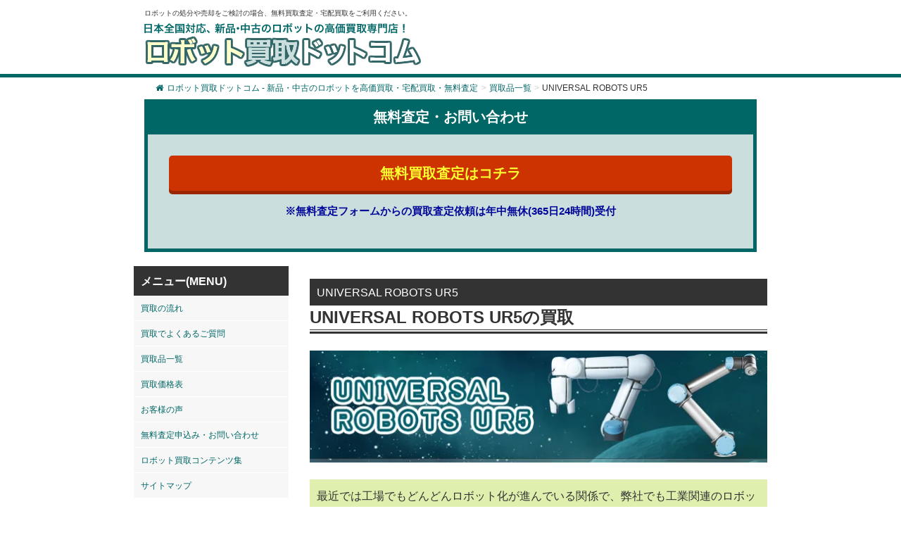

--- FILE ---
content_type: text/html; charset=UTF-8
request_url: https://xn--9ckk2d5c459vfl9d.com/kaitori/universal-robots-ur5/
body_size: 14562
content:
<!DOCTYPE html><html lang="ja"><head> <script async src="https://s.yimg.jp/images/listing/tool/cv/ytag.js"></script> <script>window.yjDataLayer = window.yjDataLayer || [];
function ytag() { yjDataLayer.push(arguments); }
ytag({"type":"ycl_cookie", "config":{"ycl_use_non_cookie_storage":true}});</script>  <script>(function(w,d,s,l,i){w[l]=w[l]||[];w[l].push({'gtm.start':
new Date().getTime(),event:'gtm.js'});var f=d.getElementsByTagName(s)[0],
j=d.createElement(s),dl=l!='dataLayer'?'&l='+l:'';j.async=true;j.src=
'https://www.googletagmanager.com/gtm.js?id='+i+dl;f.parentNode.insertBefore(j,f);
})(window,document,'script','dataLayer','GTM-5PRMZ2VD');</script> <meta name="viewport" content="width=device-width,initial-scale=1"><meta http-equiv="X-UA-Compatible" content="IE=edge"><meta charset="UTF-8" /><link media="all" href="https://xn--9ckk2d5c459vfl9d.com/wp-content/cache/autoptimize/css/autoptimize_76e97cdc17fe5aa409a11289fdd5e478.css" rel="stylesheet"><link media="screen" href="https://xn--9ckk2d5c459vfl9d.com/wp-content/cache/autoptimize/css/autoptimize_b6fd9ec333120ec9786fbfb172de1531.css" rel="stylesheet"><title>UNIVERSAL ROBOTS UR5 | ロボット買取ドットコム - 新品・中古のロボットを高価買取・宅配買取・無料査定 | ロボット買取ドットコム &#8211; 新品・中古のロボットを高価買取・宅配買取・無料査定</title><meta name="description" content="UNIVERSAL ROBOTS UR5 | ロボット買取ドットコム - 新品・中古のロボットを高価買取・宅配買取・無料査定 - ロボットの処分や売却をご検討の場合、無料買取査定・宅配買取をご利用ください。" /><meta name="google-site-verification" content="ux6lhn-AXfT6G2M30tFgIMEc6gvDwNsEJyL-wfjIv3c" /><meta name="google-site-verification" content="mLx_XoMXRBrylFoRRGzjjoc988LD_4Dv4SshXvrsKj4" /> <script src="https://ajax.googleapis.com/ajax/libs/jquery/3.2.1/jquery.min.js"></script> <link rel="stylesheet" href="https://unpkg.com/lite-youtube-embed/src/lite-yt-embed.css"> <script type="module" src="https://unpkg.com/lite-youtube-embed/src/lite-yt-embed.js"></script> <meta name="description" content="UNIVERSAL ROBOTS UR5の買取 最近では工場でもどんどんロボット化が進んでいる関係で、弊社でも" /><meta name="robots" content="max-snippet:-1, max-image-preview:large, max-video-preview:-1" /><meta name="author" content="staff"/><link rel="canonical" href="https://xn--9ckk2d5c459vfl9d.com/kaitori/universal-robots-ur5/" /><meta name="generator" content="All in One SEO (AIOSEO) 4.9.3" /><meta property="og:locale" content="ja_JP" /><meta property="og:site_name" content="ロボット買取ドットコム - 新品・中古のロボットを高価買取・宅配買取・無料査定" /><meta property="og:type" content="article" /><meta property="og:title" content="UNIVERSAL ROBOTS UR5 | ロボット買取ドットコム - 新品・中古のロボットを高価買取・宅配買取・無料査定" /><meta property="og:description" content="UNIVERSAL ROBOTS UR5の買取 最近では工場でもどんどんロボット化が進んでいる関係で、弊社でも" /><meta property="og:url" content="https://xn--9ckk2d5c459vfl9d.com/kaitori/universal-robots-ur5/" /><meta property="fb:admins" content="robotto.kaitori" /><meta property="article:published_time" content="2020-07-31T23:56:30+00:00" /><meta property="article:modified_time" content="2020-07-31T23:56:30+00:00" /><meta property="article:publisher" content="https://www.facebook.com/robotto.kaitori/" /><meta name="twitter:card" content="summary_large_image" /><meta name="twitter:site" content="@ecoland111" /><meta name="twitter:title" content="UNIVERSAL ROBOTS UR5 | ロボット買取ドットコム - 新品・中古のロボットを高価買取・宅配買取・無料査定" /><meta name="twitter:description" content="UNIVERSAL ROBOTS UR5の買取 最近では工場でもどんどんロボット化が進んでいる関係で、弊社でも" /><meta name="twitter:creator" content="@ecoland111" /> <script type="application/ld+json" class="aioseo-schema">{"@context":"https:\/\/schema.org","@graph":[{"@type":"BreadcrumbList","@id":"https:\/\/xn--9ckk2d5c459vfl9d.com\/kaitori\/universal-robots-ur5\/#breadcrumblist","itemListElement":[{"@type":"ListItem","@id":"https:\/\/xn--9ckk2d5c459vfl9d.com#listItem","position":1,"name":"\u30db\u30fc\u30e0","item":"https:\/\/xn--9ckk2d5c459vfl9d.com","nextItem":{"@type":"ListItem","@id":"https:\/\/xn--9ckk2d5c459vfl9d.com\/kaitori\/#listItem","name":"\u8cb7\u53d6\u54c1\u4e00\u89a7"}},{"@type":"ListItem","@id":"https:\/\/xn--9ckk2d5c459vfl9d.com\/kaitori\/#listItem","position":2,"name":"\u8cb7\u53d6\u54c1\u4e00\u89a7","item":"https:\/\/xn--9ckk2d5c459vfl9d.com\/kaitori\/","nextItem":{"@type":"ListItem","@id":"https:\/\/xn--9ckk2d5c459vfl9d.com\/kaitori\/universal-robots-ur5\/#listItem","name":"UNIVERSAL ROBOTS UR5"},"previousItem":{"@type":"ListItem","@id":"https:\/\/xn--9ckk2d5c459vfl9d.com#listItem","name":"\u30db\u30fc\u30e0"}},{"@type":"ListItem","@id":"https:\/\/xn--9ckk2d5c459vfl9d.com\/kaitori\/universal-robots-ur5\/#listItem","position":3,"name":"UNIVERSAL ROBOTS UR5","previousItem":{"@type":"ListItem","@id":"https:\/\/xn--9ckk2d5c459vfl9d.com\/kaitori\/#listItem","name":"\u8cb7\u53d6\u54c1\u4e00\u89a7"}}]},{"@type":"Organization","@id":"https:\/\/xn--9ckk2d5c459vfl9d.com\/#organization","name":"\u682a\u5f0f\u4f1a\u793e\u30a8\u30b3\u30e9\u30f3\u30c9","description":"\u30ed\u30dc\u30c3\u30c8\u306e\u51e6\u5206\u3084\u58f2\u5374\u3092\u3054\u691c\u8a0e\u306e\u5834\u5408\u3001\u7121\u6599\u8cb7\u53d6\u67fb\u5b9a\u30fb\u5b85\u914d\u8cb7\u53d6\u3092\u3054\u5229\u7528\u304f\u3060\u3055\u3044\u3002","url":"https:\/\/xn--9ckk2d5c459vfl9d.com\/","logo":{"@type":"ImageObject","url":"https:\/\/xn--9ckk2d5c459vfl9d.com\/wp-content\/uploads\/2021\/02\/b1212b3ebc89d78272cff0c8cca99e09.png","@id":"https:\/\/xn--9ckk2d5c459vfl9d.com\/kaitori\/universal-robots-ur5\/#organizationLogo","width":140,"height":140},"image":{"@id":"https:\/\/xn--9ckk2d5c459vfl9d.com\/kaitori\/universal-robots-ur5\/#organizationLogo"},"sameAs":["https:\/\/www.facebook.com\/robotto.kaitori\/","https:\/\/twitter.com\/ecoland111"]},{"@type":"Person","@id":"https:\/\/xn--9ckk2d5c459vfl9d.com\/author\/staff\/#author","url":"https:\/\/xn--9ckk2d5c459vfl9d.com\/author\/staff\/","name":"staff"},{"@type":"WebPage","@id":"https:\/\/xn--9ckk2d5c459vfl9d.com\/kaitori\/universal-robots-ur5\/#webpage","url":"https:\/\/xn--9ckk2d5c459vfl9d.com\/kaitori\/universal-robots-ur5\/","name":"UNIVERSAL ROBOTS UR5 | \u30ed\u30dc\u30c3\u30c8\u8cb7\u53d6\u30c9\u30c3\u30c8\u30b3\u30e0 - \u65b0\u54c1\u30fb\u4e2d\u53e4\u306e\u30ed\u30dc\u30c3\u30c8\u3092\u9ad8\u4fa1\u8cb7\u53d6\u30fb\u5b85\u914d\u8cb7\u53d6\u30fb\u7121\u6599\u67fb\u5b9a","description":"UNIVERSAL ROBOTS UR5\u306e\u8cb7\u53d6 \u6700\u8fd1\u3067\u306f\u5de5\u5834\u3067\u3082\u3069\u3093\u3069\u3093\u30ed\u30dc\u30c3\u30c8\u5316\u304c\u9032\u3093\u3067\u3044\u308b\u95a2\u4fc2\u3067\u3001\u5f0a\u793e\u3067\u3082","inLanguage":"ja","isPartOf":{"@id":"https:\/\/xn--9ckk2d5c459vfl9d.com\/#website"},"breadcrumb":{"@id":"https:\/\/xn--9ckk2d5c459vfl9d.com\/kaitori\/universal-robots-ur5\/#breadcrumblist"},"author":{"@id":"https:\/\/xn--9ckk2d5c459vfl9d.com\/author\/staff\/#author"},"creator":{"@id":"https:\/\/xn--9ckk2d5c459vfl9d.com\/author\/staff\/#author"},"datePublished":"2020-08-01T08:56:30+09:00","dateModified":"2020-08-01T08:56:30+09:00"},{"@type":"WebSite","@id":"https:\/\/xn--9ckk2d5c459vfl9d.com\/#website","url":"https:\/\/xn--9ckk2d5c459vfl9d.com\/","name":"\u30ed\u30dc\u30c3\u30c8\u8cb7\u53d6\u30c9\u30c3\u30c8\u30b3\u30e0 - \u65b0\u54c1\u30fb\u4e2d\u53e4\u306e\u30ed\u30dc\u30c3\u30c8\u3092\u9ad8\u4fa1\u8cb7\u53d6\u30fb\u5b85\u914d\u8cb7\u53d6\u30fb\u7121\u6599\u67fb\u5b9a","description":"\u30ed\u30dc\u30c3\u30c8\u306e\u51e6\u5206\u3084\u58f2\u5374\u3092\u3054\u691c\u8a0e\u306e\u5834\u5408\u3001\u7121\u6599\u8cb7\u53d6\u67fb\u5b9a\u30fb\u5b85\u914d\u8cb7\u53d6\u3092\u3054\u5229\u7528\u304f\u3060\u3055\u3044\u3002","inLanguage":"ja","publisher":{"@id":"https:\/\/xn--9ckk2d5c459vfl9d.com\/#organization"}}]}</script> <link rel="alternate" title="oEmbed (JSON)" type="application/json+oembed" href="https://xn--9ckk2d5c459vfl9d.com/wp-json/oembed/1.0/embed?url=https%3A%2F%2Fxn--9ckk2d5c459vfl9d.com%2Fkaitori%2Funiversal-robots-ur5%2F" /><link rel="alternate" title="oEmbed (XML)" type="text/xml+oembed" href="https://xn--9ckk2d5c459vfl9d.com/wp-json/oembed/1.0/embed?url=https%3A%2F%2Fxn--9ckk2d5c459vfl9d.com%2Fkaitori%2Funiversal-robots-ur5%2F&#038;format=xml" /><style id='wp-img-auto-sizes-contain-inline-css' type='text/css'>img:is([sizes=auto i],[sizes^="auto," i]){contain-intrinsic-size:3000px 1500px}
/*# sourceURL=wp-img-auto-sizes-contain-inline-css */</style><style id='wp-block-library-inline-css' type='text/css'>:root{--wp-block-synced-color:#7a00df;--wp-block-synced-color--rgb:122,0,223;--wp-bound-block-color:var(--wp-block-synced-color);--wp-editor-canvas-background:#ddd;--wp-admin-theme-color:#007cba;--wp-admin-theme-color--rgb:0,124,186;--wp-admin-theme-color-darker-10:#006ba1;--wp-admin-theme-color-darker-10--rgb:0,107,160.5;--wp-admin-theme-color-darker-20:#005a87;--wp-admin-theme-color-darker-20--rgb:0,90,135;--wp-admin-border-width-focus:2px}@media (min-resolution:192dpi){:root{--wp-admin-border-width-focus:1.5px}}.wp-element-button{cursor:pointer}:root .has-very-light-gray-background-color{background-color:#eee}:root .has-very-dark-gray-background-color{background-color:#313131}:root .has-very-light-gray-color{color:#eee}:root .has-very-dark-gray-color{color:#313131}:root .has-vivid-green-cyan-to-vivid-cyan-blue-gradient-background{background:linear-gradient(135deg,#00d084,#0693e3)}:root .has-purple-crush-gradient-background{background:linear-gradient(135deg,#34e2e4,#4721fb 50%,#ab1dfe)}:root .has-hazy-dawn-gradient-background{background:linear-gradient(135deg,#faaca8,#dad0ec)}:root .has-subdued-olive-gradient-background{background:linear-gradient(135deg,#fafae1,#67a671)}:root .has-atomic-cream-gradient-background{background:linear-gradient(135deg,#fdd79a,#004a59)}:root .has-nightshade-gradient-background{background:linear-gradient(135deg,#330968,#31cdcf)}:root .has-midnight-gradient-background{background:linear-gradient(135deg,#020381,#2874fc)}:root{--wp--preset--font-size--normal:16px;--wp--preset--font-size--huge:42px}.has-regular-font-size{font-size:1em}.has-larger-font-size{font-size:2.625em}.has-normal-font-size{font-size:var(--wp--preset--font-size--normal)}.has-huge-font-size{font-size:var(--wp--preset--font-size--huge)}.has-text-align-center{text-align:center}.has-text-align-left{text-align:left}.has-text-align-right{text-align:right}.has-fit-text{white-space:nowrap!important}#end-resizable-editor-section{display:none}.aligncenter{clear:both}.items-justified-left{justify-content:flex-start}.items-justified-center{justify-content:center}.items-justified-right{justify-content:flex-end}.items-justified-space-between{justify-content:space-between}.screen-reader-text{border:0;clip-path:inset(50%);height:1px;margin:-1px;overflow:hidden;padding:0;position:absolute;width:1px;word-wrap:normal!important}.screen-reader-text:focus{background-color:#ddd;clip-path:none;color:#444;display:block;font-size:1em;height:auto;left:5px;line-height:normal;padding:15px 23px 14px;text-decoration:none;top:5px;width:auto;z-index:100000}html :where(.has-border-color){border-style:solid}html :where([style*=border-top-color]){border-top-style:solid}html :where([style*=border-right-color]){border-right-style:solid}html :where([style*=border-bottom-color]){border-bottom-style:solid}html :where([style*=border-left-color]){border-left-style:solid}html :where([style*=border-width]){border-style:solid}html :where([style*=border-top-width]){border-top-style:solid}html :where([style*=border-right-width]){border-right-style:solid}html :where([style*=border-bottom-width]){border-bottom-style:solid}html :where([style*=border-left-width]){border-left-style:solid}html :where(img[class*=wp-image-]){height:auto;max-width:100%}:where(figure){margin:0 0 1em}html :where(.is-position-sticky){--wp-admin--admin-bar--position-offset:var(--wp-admin--admin-bar--height,0px)}@media screen and (max-width:600px){html :where(.is-position-sticky){--wp-admin--admin-bar--position-offset:0px}}

/*# sourceURL=wp-block-library-inline-css */</style><style id='global-styles-inline-css' type='text/css'>:root{--wp--preset--aspect-ratio--square: 1;--wp--preset--aspect-ratio--4-3: 4/3;--wp--preset--aspect-ratio--3-4: 3/4;--wp--preset--aspect-ratio--3-2: 3/2;--wp--preset--aspect-ratio--2-3: 2/3;--wp--preset--aspect-ratio--16-9: 16/9;--wp--preset--aspect-ratio--9-16: 9/16;--wp--preset--color--black: #000000;--wp--preset--color--cyan-bluish-gray: #abb8c3;--wp--preset--color--white: #ffffff;--wp--preset--color--pale-pink: #f78da7;--wp--preset--color--vivid-red: #cf2e2e;--wp--preset--color--luminous-vivid-orange: #ff6900;--wp--preset--color--luminous-vivid-amber: #fcb900;--wp--preset--color--light-green-cyan: #7bdcb5;--wp--preset--color--vivid-green-cyan: #00d084;--wp--preset--color--pale-cyan-blue: #8ed1fc;--wp--preset--color--vivid-cyan-blue: #0693e3;--wp--preset--color--vivid-purple: #9b51e0;--wp--preset--gradient--vivid-cyan-blue-to-vivid-purple: linear-gradient(135deg,rgb(6,147,227) 0%,rgb(155,81,224) 100%);--wp--preset--gradient--light-green-cyan-to-vivid-green-cyan: linear-gradient(135deg,rgb(122,220,180) 0%,rgb(0,208,130) 100%);--wp--preset--gradient--luminous-vivid-amber-to-luminous-vivid-orange: linear-gradient(135deg,rgb(252,185,0) 0%,rgb(255,105,0) 100%);--wp--preset--gradient--luminous-vivid-orange-to-vivid-red: linear-gradient(135deg,rgb(255,105,0) 0%,rgb(207,46,46) 100%);--wp--preset--gradient--very-light-gray-to-cyan-bluish-gray: linear-gradient(135deg,rgb(238,238,238) 0%,rgb(169,184,195) 100%);--wp--preset--gradient--cool-to-warm-spectrum: linear-gradient(135deg,rgb(74,234,220) 0%,rgb(151,120,209) 20%,rgb(207,42,186) 40%,rgb(238,44,130) 60%,rgb(251,105,98) 80%,rgb(254,248,76) 100%);--wp--preset--gradient--blush-light-purple: linear-gradient(135deg,rgb(255,206,236) 0%,rgb(152,150,240) 100%);--wp--preset--gradient--blush-bordeaux: linear-gradient(135deg,rgb(254,205,165) 0%,rgb(254,45,45) 50%,rgb(107,0,62) 100%);--wp--preset--gradient--luminous-dusk: linear-gradient(135deg,rgb(255,203,112) 0%,rgb(199,81,192) 50%,rgb(65,88,208) 100%);--wp--preset--gradient--pale-ocean: linear-gradient(135deg,rgb(255,245,203) 0%,rgb(182,227,212) 50%,rgb(51,167,181) 100%);--wp--preset--gradient--electric-grass: linear-gradient(135deg,rgb(202,248,128) 0%,rgb(113,206,126) 100%);--wp--preset--gradient--midnight: linear-gradient(135deg,rgb(2,3,129) 0%,rgb(40,116,252) 100%);--wp--preset--font-size--small: 13px;--wp--preset--font-size--medium: 20px;--wp--preset--font-size--large: 36px;--wp--preset--font-size--x-large: 42px;--wp--preset--spacing--20: 0.44rem;--wp--preset--spacing--30: 0.67rem;--wp--preset--spacing--40: 1rem;--wp--preset--spacing--50: 1.5rem;--wp--preset--spacing--60: 2.25rem;--wp--preset--spacing--70: 3.38rem;--wp--preset--spacing--80: 5.06rem;--wp--preset--shadow--natural: 6px 6px 9px rgba(0, 0, 0, 0.2);--wp--preset--shadow--deep: 12px 12px 50px rgba(0, 0, 0, 0.4);--wp--preset--shadow--sharp: 6px 6px 0px rgba(0, 0, 0, 0.2);--wp--preset--shadow--outlined: 6px 6px 0px -3px rgb(255, 255, 255), 6px 6px rgb(0, 0, 0);--wp--preset--shadow--crisp: 6px 6px 0px rgb(0, 0, 0);}:where(.is-layout-flex){gap: 0.5em;}:where(.is-layout-grid){gap: 0.5em;}body .is-layout-flex{display: flex;}.is-layout-flex{flex-wrap: wrap;align-items: center;}.is-layout-flex > :is(*, div){margin: 0;}body .is-layout-grid{display: grid;}.is-layout-grid > :is(*, div){margin: 0;}:where(.wp-block-columns.is-layout-flex){gap: 2em;}:where(.wp-block-columns.is-layout-grid){gap: 2em;}:where(.wp-block-post-template.is-layout-flex){gap: 1.25em;}:where(.wp-block-post-template.is-layout-grid){gap: 1.25em;}.has-black-color{color: var(--wp--preset--color--black) !important;}.has-cyan-bluish-gray-color{color: var(--wp--preset--color--cyan-bluish-gray) !important;}.has-white-color{color: var(--wp--preset--color--white) !important;}.has-pale-pink-color{color: var(--wp--preset--color--pale-pink) !important;}.has-vivid-red-color{color: var(--wp--preset--color--vivid-red) !important;}.has-luminous-vivid-orange-color{color: var(--wp--preset--color--luminous-vivid-orange) !important;}.has-luminous-vivid-amber-color{color: var(--wp--preset--color--luminous-vivid-amber) !important;}.has-light-green-cyan-color{color: var(--wp--preset--color--light-green-cyan) !important;}.has-vivid-green-cyan-color{color: var(--wp--preset--color--vivid-green-cyan) !important;}.has-pale-cyan-blue-color{color: var(--wp--preset--color--pale-cyan-blue) !important;}.has-vivid-cyan-blue-color{color: var(--wp--preset--color--vivid-cyan-blue) !important;}.has-vivid-purple-color{color: var(--wp--preset--color--vivid-purple) !important;}.has-black-background-color{background-color: var(--wp--preset--color--black) !important;}.has-cyan-bluish-gray-background-color{background-color: var(--wp--preset--color--cyan-bluish-gray) !important;}.has-white-background-color{background-color: var(--wp--preset--color--white) !important;}.has-pale-pink-background-color{background-color: var(--wp--preset--color--pale-pink) !important;}.has-vivid-red-background-color{background-color: var(--wp--preset--color--vivid-red) !important;}.has-luminous-vivid-orange-background-color{background-color: var(--wp--preset--color--luminous-vivid-orange) !important;}.has-luminous-vivid-amber-background-color{background-color: var(--wp--preset--color--luminous-vivid-amber) !important;}.has-light-green-cyan-background-color{background-color: var(--wp--preset--color--light-green-cyan) !important;}.has-vivid-green-cyan-background-color{background-color: var(--wp--preset--color--vivid-green-cyan) !important;}.has-pale-cyan-blue-background-color{background-color: var(--wp--preset--color--pale-cyan-blue) !important;}.has-vivid-cyan-blue-background-color{background-color: var(--wp--preset--color--vivid-cyan-blue) !important;}.has-vivid-purple-background-color{background-color: var(--wp--preset--color--vivid-purple) !important;}.has-black-border-color{border-color: var(--wp--preset--color--black) !important;}.has-cyan-bluish-gray-border-color{border-color: var(--wp--preset--color--cyan-bluish-gray) !important;}.has-white-border-color{border-color: var(--wp--preset--color--white) !important;}.has-pale-pink-border-color{border-color: var(--wp--preset--color--pale-pink) !important;}.has-vivid-red-border-color{border-color: var(--wp--preset--color--vivid-red) !important;}.has-luminous-vivid-orange-border-color{border-color: var(--wp--preset--color--luminous-vivid-orange) !important;}.has-luminous-vivid-amber-border-color{border-color: var(--wp--preset--color--luminous-vivid-amber) !important;}.has-light-green-cyan-border-color{border-color: var(--wp--preset--color--light-green-cyan) !important;}.has-vivid-green-cyan-border-color{border-color: var(--wp--preset--color--vivid-green-cyan) !important;}.has-pale-cyan-blue-border-color{border-color: var(--wp--preset--color--pale-cyan-blue) !important;}.has-vivid-cyan-blue-border-color{border-color: var(--wp--preset--color--vivid-cyan-blue) !important;}.has-vivid-purple-border-color{border-color: var(--wp--preset--color--vivid-purple) !important;}.has-vivid-cyan-blue-to-vivid-purple-gradient-background{background: var(--wp--preset--gradient--vivid-cyan-blue-to-vivid-purple) !important;}.has-light-green-cyan-to-vivid-green-cyan-gradient-background{background: var(--wp--preset--gradient--light-green-cyan-to-vivid-green-cyan) !important;}.has-luminous-vivid-amber-to-luminous-vivid-orange-gradient-background{background: var(--wp--preset--gradient--luminous-vivid-amber-to-luminous-vivid-orange) !important;}.has-luminous-vivid-orange-to-vivid-red-gradient-background{background: var(--wp--preset--gradient--luminous-vivid-orange-to-vivid-red) !important;}.has-very-light-gray-to-cyan-bluish-gray-gradient-background{background: var(--wp--preset--gradient--very-light-gray-to-cyan-bluish-gray) !important;}.has-cool-to-warm-spectrum-gradient-background{background: var(--wp--preset--gradient--cool-to-warm-spectrum) !important;}.has-blush-light-purple-gradient-background{background: var(--wp--preset--gradient--blush-light-purple) !important;}.has-blush-bordeaux-gradient-background{background: var(--wp--preset--gradient--blush-bordeaux) !important;}.has-luminous-dusk-gradient-background{background: var(--wp--preset--gradient--luminous-dusk) !important;}.has-pale-ocean-gradient-background{background: var(--wp--preset--gradient--pale-ocean) !important;}.has-electric-grass-gradient-background{background: var(--wp--preset--gradient--electric-grass) !important;}.has-midnight-gradient-background{background: var(--wp--preset--gradient--midnight) !important;}.has-small-font-size{font-size: var(--wp--preset--font-size--small) !important;}.has-medium-font-size{font-size: var(--wp--preset--font-size--medium) !important;}.has-large-font-size{font-size: var(--wp--preset--font-size--large) !important;}.has-x-large-font-size{font-size: var(--wp--preset--font-size--x-large) !important;}
/*# sourceURL=global-styles-inline-css */</style><style id='classic-theme-styles-inline-css' type='text/css'>/*! This file is auto-generated */
.wp-block-button__link{color:#fff;background-color:#32373c;border-radius:9999px;box-shadow:none;text-decoration:none;padding:calc(.667em + 2px) calc(1.333em + 2px);font-size:1.125em}.wp-block-file__button{background:#32373c;color:#fff;text-decoration:none}
/*# sourceURL=/wp-includes/css/classic-themes.min.css */</style><link rel='stylesheet' id='wpp-custom-style-css' href='https://xn--9ckk2d5c459vfl9d.com/wp-content/cache/autoptimize/css/autoptimize_single_fd4cff3e1bd8b462b63b295fe1c54f0c.css?ver=6.9' type='text/css' media='all' /> <script type="text/javascript" src="https://xn--9ckk2d5c459vfl9d.com/wp-includes/js/jquery/jquery.min.js?ver=3.7.1" id="jquery-core-js"></script> <link rel="https://api.w.org/" href="https://xn--9ckk2d5c459vfl9d.com/wp-json/" /><link rel="EditURI" type="application/rsd+xml" title="RSD" href="https://xn--9ckk2d5c459vfl9d.com/xmlrpc.php?rsd" /><meta name="generator" content="WordPress 6.9" /><link rel='shortlink' href='https://xn--9ckk2d5c459vfl9d.com/?p=6346' /><style type="text/css">/* Background color */
                .fbc-page .fbc-wrap .fbc-items {
                    background-color: #ffffff;
                }
                /* Items font size */
                .fbc-page .fbc-wrap .fbc-items li {
                    font-size: 12px;
                }
                
                /* Items' link color */
                .fbc-page .fbc-wrap .fbc-items li a {
                    color: #006666;                    
                }
                
                /* Seprator color */
                .fbc-page .fbc-wrap .fbc-items li .fbc-separator {
                    color: #cccccc;
                }
                
                /* Active item & end-text color */
                .fbc-page .fbc-wrap .fbc-items li.active span,
                .fbc-page .fbc-wrap .fbc-items li .fbc-end-text {
                    color: #333333;
                    font-size: 12px;
                }</style><link rel="icon" href="https://xn--9ckk2d5c459vfl9d.com/wp-content/uploads/2021/05/cropped-favicon01-32x32.png" sizes="32x32" /><link rel="icon" href="https://xn--9ckk2d5c459vfl9d.com/wp-content/uploads/2021/05/cropped-favicon01-192x192.png" sizes="192x192" /><link rel="apple-touch-icon" href="https://xn--9ckk2d5c459vfl9d.com/wp-content/uploads/2021/05/cropped-favicon01-180x180.png" /><meta name="msapplication-TileImage" content="https://xn--9ckk2d5c459vfl9d.com/wp-content/uploads/2021/05/cropped-favicon01-270x270.png" /><style type="text/css" id="wp-custom-css">.btn-push{background-color: #cc3300;
    border-bottom: 4px solid #992600;
    color: #fcfe30;}
.l-footerAreaList>li{line-height:2.5;}


@media (max-width: 600px) {
	.l-header{ max-height: 115px;
        position: fixed;
        background: #ffffff;
        z-index: 20000;
        width: 100%;}
	}
.fbc-page .fbc-wrap .fbc-items li{ padding: 5px 2px;}

/*------------------------------*/
/* アコーディオン装飾　 */
/*------------------------------*/

.content .button01 { text-align:center; padding:10px; color:#333; background:#eeeeee; }
.close { background:#666; color:#fff; }
.pref_kaitori{ font-size: 1.2em; background: #8ec43d; color: #ffffff; padding: 8px 4px 4px 8px; margin-bottom: 12px;}
.cat_title01{font-weight:bold;}

/*------------------------------*/
/* 買取の流れリニューアルページ　 */
/*------------------------------*/
.kaitori_flex_box{ margin-bottom: 24px; border-bottom: solid 2px #087308; padding-left:12px; clear:both; overflow: hidden; }
.kaitori_image{ float:left; margin-right:12px; margin-top:10px;}
.kaitori_txt01{ padding-top:52px; float:left; width:70%}
.shousai_link01{ display:block; text-align:right; background:url(https://xn--9ckk2d5c459vfl9d.com/wp-content/uploads/2023/09/k_icon_arrow01.png) center right no-repeat; padding-right:2em; margin-bottom:1em; }
.kaitori_flex_box02{ margin-bottom: 24px; padding-bottom:5px; clear:both; overflow: hidden; margin-top:24px;}
.kaitori_step_image{ float:left; margin-right:12px; }
.kaitori_step_txt01{ float:left; width:80%}
.green_txt{ color:#006666; font-size:20px; font-weight:bold;}
@media screen and ( max-width:599px ){
.kaitori_txt01{ padding-top:0; width:50%; }
	}


/*------------------------------*/
/*  TOP Q&A抜粋箇所　 */
/*------------------------------*/

	.qa-006 {
    max-width: 650px;
    margin-bottom: 5px;
    border-bottom: 2px solid #d6dde3;
}

.qa-006 summary {
    display: flex;
    justify-content: space-between;
    align-items: center;
    position: relative;
    padding: 1em 2em 1em 3em;
    color: #333333;
    font-weight: 600;
    cursor: pointer;
}

.qa-006 summary::before,
.qa-006 p::before {
    position: absolute;
    left: 1em;
    font-weight: 600;
    font-size: 1.3em;
}

.qa-006 summary::before {
    color: #75bbff;
    content: "Q";
}

.qa-006 summary::after {
    transform: translateY(-25%) rotate(45deg);
    width: 7px;
    height: 7px;
    margin-left: 10px;
    border-bottom: 3px solid #333333b3;
    border-right: 3px solid #333333b3;
    content: '';
    transition: transform .5s;
}

.qa-006[open] summary::after {
    transform: rotate(225deg);
}

.qa-006 p {
    position: relative;
    transform: translateY(-10px);
    opacity: 0;
    margin: 0;
    padding: .3em 3em 1.5em;
    color: #333;
    transition: transform .5s, opacity .5s;
}

.qa-006[open] p {
    transform: none;
    opacity: 1;
}

.qa-006 p::before {
    color: #ff8d8d;
    line-height: 1.2;
    content: "A";
}
.top_voice_list dt{
	background: #eee;
	border-bottom: solid 2px #333;
	padding:3px 12px;
	margin-top:24px;
	line-height:24px;
	margin-bottom:12px;
}

/*------------------------------*/
/*  TOP 高価買取のポイント　 */
/*------------------------------*/
.top_takaku{
	background: url(https://xn--9ckk2d5c459vfl9d.com/wp-content/uploads/2023/11/143891_s.jpg) no-repeat right bottom;
}
.top_point_img01{ display:none;}

.top_takaku_point01{
	font-size:1.2em; 
	line-height:3em;
	padding-left:48px;
}
@media (max-width: 600px) {
	.top_takaku{
		background:none;
	}
	.top_takaku_point01{
	font-size:1em; 
	line-height:2em;
	padding-left:5px;
}
	.top_point_img01{ display:block;
	text-align:center;}
}
.arrow-button{
    /* ボタンのCSS */
    background-color: #eeeeee;
    border-radius: 8px;
    box-shadow: 0 4px 0 #cccccc;
    color: #333333;
    display: block;
    padding: 8px;
    position: relative; /* position: relative;で矢印の位置を基点とさせます */
    text-align: center;
    text-decoration: none;
    width: 100%;
	margin:48px 0;
	font-weight:bold;
}
.arrow-button::after{
    /* 擬似要素で矢印アイコンをつくる */
    content: '';
    border: 0;
    border-top: solid 2px #333333;
    border-right: solid 2px #333333;
    display: inline-block;
    width: 10px;
    height: 10px;
    /* 矢印アイコンの位置を設定 */
    position: absolute;
    top: 50%;
    right: 20px;
    transform: translateY(-50%) rotate(45deg); /* rotate(45deg)で矢印を回転（向きを変更）させる */
}
.top_small_title01{ padding:12px;}


/* ここから下がハンバーガーメニューに関するCSS */
  
/* チェックボックスを非表示にする */
.drawer_hidden {
  display: none;
}

/* ハンバーガーアイコンの設置スペース */
.drawer_open {
  display: flex;
  height: 60px;
  width: 60px;
  justify-content: center;
  align-items: center;
  position: absolute;
  z-index: 100;/* 重なり順を一番上にする */
  cursor: pointer;
	right:10px;
	top:52px;
}

/* ハンバーガーメニューのアイコン */
.drawer_open span,
.drawer_open span:before,
.drawer_open span:after {
  content: '';
  display: block;
  height: 3px;
  width: 25px;
  border-radius: 3px;
  background: #333;
  transition: 0.5s;
  position: absolute;
}

/* 三本線の一番上の棒の位置調整 */
.drawer_open span:before {
  bottom: 8px;
}

/* 三本線の一番下の棒の位置調整 */
.drawer_open span:after {
  top: 8px;
}

#drawer_input:checked ~ .drawer_open{
	top:0;
}


/* アイコンがクリックされたら真ん中の線を透明にする */
#drawer_input:checked ~ .drawer_open span {
  background: rgba(255, 255, 255, 0);
}

/* アイコンがクリックされたらアイコンが×印になように上下の線を回転 */
#drawer_input:checked ~ .drawer_open span::before {
  bottom: 0;
  transform: rotate(45deg);
}

#drawer_input:checked ~ .drawer_open span::after {
  top: 0;
  transform: rotate(-45deg);
}
  
/* メニューのデザイン*/
.nav_content {
  width: 100%;
  height: 100%;
  position: fixed;
  top: 0;
  left: 100%; /* メニューを画面の外に飛ばす */
  z-index: 99;
  background: #fff;
  transition: .5s;
}

/* メニュー黒ポチを消す */
.nav_list {
  list-style: none;
	padding:10px;
}

/* アイコンがクリックされたらメニューを表示 */
#drawer_input:checked ~ .nav_content {
  left: 0;/* メニューを画面に入れる */
}
.nav_list li{ line-height:2em; border-bottom:solid 1px #eeeeee; padding:8px;}

.nav_list li a { display:bolck; font-weight:bold;}

/* メニュー非表示 */
@media (max-width: 600px) {
	#nav_menu-2{
		display:none;
	}
	#h_nav{ display:inline-block!important;}
}


.h_menu_contact{ margin: 32px 0 16px 8px; border: solid 2px #b30505; padding: 12px 12px 12px 72px; width: 95%; background: url(https://xn--9ckk2d5c459vfl9d.com/wp-content/uploads/2024/05/contact_ico01.png) no-repeat 12px #ff0000; font-weight: bold;}
.h_menu_contact a { color:#ffffff; display:block; font-size:1.2em;}
	
.h_menu_system{ margin: 0px 0 16px 8px; border: solid 2px #044d6d; padding: 12px 12px 12px 72px; width: 95%; background: url(https://xn--9ckk2d5c459vfl9d.com/wp-content/uploads/2024/05/22607943.png) no-repeat 12px #00a1e9; font-weight: bold;}
.h_menu_system a { color:#ffffff; display:block;}
	
.h_menu_faq{ margin: 0px 0 16px 8px; border: solid 2px #044d6d; padding: 12px 12px 12px 72px; width: 95%; background: url(https://xn--9ckk2d5c459vfl9d.com/wp-content/uploads/2024/05/22793612.png) no-repeat 12px #00a1e9; font-weight: bold;}
.h_menu_faq a { color:#ffffff; display:block;}


/*------------------------------*/
/* 不具合があっても買取可能　 */
/*------------------------------*/
.fuguai_wrap01 { width:650px; padding:12px 8px; }
.block_title01 { font-size:28px; font-weight: bold; text-align:center; text-decoration:underline; margin:0 auto; }
.fuguai_txt01 { text-align:center; }
.fuguai_list { display: flex; align-items:stretch; flex-wrap: wrap; justify-content:space-between; }
.fuguai_list li { list-style:none; width:49%; }
.fuguai_list li p { margin:5px auto 12px }
@media (max-width: 600px) {
	.fuguai_wrap01 { width:100%;}
	.block_title01{font-size:16px;}
	.fuguai_list{ justify-content: center;}
	.fuguai_list li{ width: 100%; text-align: center;}
	
}


/*------------------------------*/
/* コンタクトフォームサンキューページ　 */
/*------------------------------*/
.kanryo_top_txt{ font-size:1.8em; text-align:center; margin:24px auto; color:#066; font-weight:bold;}
.kanryo_txt{ margin:12px auto; line-height:2.5em; text-align:center;}
.kanryo_toplink_btn{ padding: 8px 12px; background-color: #333; text-align:center; width:60%; display:block; margin:48px auto;}
.kanryo_toplink_btn a{ color:#ffffff; display:block;}
@media (max-width: 600px) {
.kanryou p{ text-align:left;}
}

/*------------------------------*/
/*  フッターお問い合わせボタン下テキスト装飾　 */
/*------------------------------*/

#footer-cta-note {
  margin-top: 8px;          /* 6〜8pxが目安 */
  font-size: 0.9rem;        /* ボタンより一段控えめ */
  line-height: 1.5;
  color: #333333;
    text-align: center;
    font-weight: bold;
}</style></head><body class="wp-singular kaitori-template-default single single-kaitori postid-6346 wp-theme-ecokaitori-responsive"> <noscript><iframe src="https://www.googletagmanager.com/ns.html?id=GTM-5PRMZ2VD"
height="0" width="0" style="display:none;visibility:hidden"></iframe></noscript>  <script src="https://apis.google.com/js/platform.js" async defer>{lang: 'ja'}</script> <script>jQuery( document ).ready( function( $ ) {
        //youtube サムネイル置換
        $('.yt_video').click(function(){
video = '<iframe src="'+ $(this).attr('youtube') +'" frameborder="0"></iframe>';
$(this).replaceWith(video);
});
//★動画の前に誘導テキスト追加
$('.yt_box').before('<div class="yt_mes">▼ 動画をご覧ください</div>');
        
//★動画の前に誘導テキスト追加
$('.yt_box').after('<div class="btn_container"><a href="https://xn--9ckk2d5c459vfl9d.com/contact" class="btn-push">無料査定お申込みはこちら</a></div>');
} );</script> <script>$(function () {
    $('.button01').prevAll().hide();
    $('.button01').click(function () {
        if ($(this).prevAll().is(':hidden')) {
            $(this).prevAll().slideDown();
            $(this).text('閉じる').addClass('close');
        } else {
            $(this).prevAll().slideUp();
            $(this).text('もっと見る').removeClass('close');
        }
    });
	
	//段階的にもっと見るを表示
	const init = 6  //初期表示数
    const more = 6  //追加表示数

    // 初期表示数以降のリストを非表示に
    $(".more-list li:nth-child(n+" + (init+1) + ")").hide()

    //初期表示数以下であればMoreボタンを非表示
    $(".more-list").filter(function(){
        return $(this).find("li").length <= init
    }).find(".more-btn").hide()    

    // Moreボタンクリックで指定数表示
    $(".more-btn").on("click",function(){
        let this_list = $(this).closest(".more-list")
        this_list.find("li:hidden").slice(0,more).slideToggle()

        if(this_list.find("li:hidden").length == 0){
            $(this).fadeOut()
        }
    })
	//段階的にもっと見るを表示ここまで
});</script> <div class="l-pagebody"><header id="header" class="l-header"><div class="container-fluid"><div class="l-headerSummary">ロボットの処分や売却をご検討の場合、無料買取査定・宅配買取をご利用ください。</div><div class="l-headerLogo"><a href="https://xn--9ckk2d5c459vfl9d.com"><noscript><img src="https://xn--9ckk2d5c459vfl9d.com/wp-content/themes/ecokaitori-responsive/img/logo.gif" alt="ロボット買取ドットコム &#8211; 新品・中古のロボットを高価買取・宅配買取・無料査定"></noscript><img class="lazyload" src='data:image/svg+xml,%3Csvg%20xmlns=%22http://www.w3.org/2000/svg%22%20viewBox=%220%200%20210%20140%22%3E%3C/svg%3E' data-src="https://xn--9ckk2d5c459vfl9d.com/wp-content/themes/ecokaitori-responsive/img/logo.gif" alt="ロボット買取ドットコム &#8211; 新品・中古のロボットを高価買取・宅配買取・無料査定"></a></div><div id="h_nav" style="display:none;"><div class="nav"> <input id="drawer_input" class="drawer_hidden" type="checkbox"> <label for="drawer_input" class="drawer_open"><span></span></label><nav class="nav_content"><ul class="nav_list"><div class="h_menu_contact"><a href="https://xn--9ckk2d5c459vfl9d.com/contact/">無料買取査定はこちら→</a></div><div class="h_menu_system"><a href="https://xn--9ckk2d5c459vfl9d.com/system/">（初めての方）買取の流れ→</a></div><div class="h_menu_faq"><a href="https://xn--9ckk2d5c459vfl9d.com/faq/">よくあるご質問→</a></div><li class="nav_item"><a href="https://xn--9ckk2d5c459vfl9d.com/買取価格表/">・買取価格表</a></li><li class="nav_item"><a href="https://xn--9ckk2d5c459vfl9d.com/買取品一覧/">・買取品一覧</a></li><li class="nav_item"><a href="https://xn--9ckk2d5c459vfl9d.com/voice/">・お客様の声</a></li><li class="nav_item"><a href="https://xn--9ckk2d5c459vfl9d.com/contact/">・お問い合わせ</a></li><li class="nav_item"><a href="https://xn--9ckk2d5c459vfl9d.com/ロボット買取コンテンツ集/">・ロボット買取コンテンツ集</a></li><li class="nav_item"><a href="https://xn--9ckk2d5c459vfl9d.com/サイトマップ/">・サイトマップ</a></li><li class="nav_item"><a href="https://xn--9ckk2d5c459vfl9d.com">・ホーム</a></li></ul></nav></div></div></div></header><main role="main"><article id="main"><div class="container-fluid"><div class="fbc fbc-page"><div class="fbc-wrap"><ol class="fbc-items" itemscope itemtype="https://schema.org/BreadcrumbList"><li itemprop="itemListElement" itemscope itemtype="https://schema.org/ListItem"> <span itemprop="name"> <a itemprop="item" href="https://xn--9ckk2d5c459vfl9d.com"> <i class="fa fa-home" aria-hidden="true"></i>ロボット買取ドットコム - 新品・中古のロボットを高価買取・宅配買取・無料査定 </a> </span><meta itemprop="position" content="1" /></li><li><span class="fbc-separator">></span></li><li itemprop="itemListElement" itemscope itemtype="https://schema.org/ListItem"><a itemprop="item" fbc-kaitori" href="https://xn--9ckk2d5c459vfl9d.com/kaitori/" title="買取品一覧"><span itemprop="name">買取品一覧</span></a><meta itemprop="position" content="2" /></li><li><span class="fbc-separator">></span></li><li class="active" itemprop="itemListElement" itemscope itemtype="https://schema.org/ListItem"><span itemprop="name" title="UNIVERSAL ROBOTS UR5">UNIVERSAL ROBOTS UR5</span><meta itemprop="position" content="3" /></li></ol><div class="clearfix"></div></div></div></div><div class="container"><div class="p-contactHead"><h2 class="p-contactHeadTitle">無料査定・お問い合わせ</h2><div class="p-contactHeadContents"><div class="m_B15"><a class="btn-contact" href="https://xn--9ckk2d5c459vfl9d.com/contact">無料買取査定はコチラ</a></div><p class="p-contactHeadHours"><strong>※無料査定フォームからの買取査定依頼は年中無休(365日24時間)受付</strong></p></div></div></div><div class="l-contents-wrapper"><aside id="side" class="l-contents-side l-sidebar"><div id="nav_menu-2" class="widget widget_nav_menu"><div class="menutitle">メニュー(MENU)</div><div class="menuwrap"><div class="menu-side-menu-1-container"><ul id="menu-side-menu-1" class="menu"><li id="menu-item-950" class="menu-item menu-item-type-post_type menu-item-object-page menu-item-950"><a href="https://xn--9ckk2d5c459vfl9d.com/system/">買取の流れ</a></li><li id="menu-item-949" class="menu-item menu-item-type-post_type menu-item-object-page menu-item-949"><a href="https://xn--9ckk2d5c459vfl9d.com/faq/">買取でよくあるご質問</a></li><li id="menu-item-7678" class="menu-item menu-item-type-post_type menu-item-object-page menu-item-7678"><a href="https://xn--9ckk2d5c459vfl9d.com/%e8%b2%b7%e5%8f%96%e5%93%81%e4%b8%80%e8%a6%a7/">買取品一覧</a></li><li id="menu-item-7423" class="menu-item menu-item-type-post_type menu-item-object-page menu-item-7423"><a href="https://xn--9ckk2d5c459vfl9d.com/%e8%b2%b7%e5%8f%96%e4%be%a1%e6%a0%bc%e8%a1%a8/">買取価格表</a></li><li id="menu-item-1983" class="menu-item menu-item-type-post_type menu-item-object-page menu-item-1983"><a href="https://xn--9ckk2d5c459vfl9d.com/voice/">お客様の声</a></li><li id="menu-item-951" class="menu-item menu-item-type-post_type menu-item-object-page menu-item-951"><a href="https://xn--9ckk2d5c459vfl9d.com/contact/">無料査定申込み・お問い合わせ</a></li><li id="menu-item-7410" class="menu-item menu-item-type-post_type menu-item-object-page menu-item-7410"><a href="https://xn--9ckk2d5c459vfl9d.com/%e3%83%ad%e3%83%9c%e3%83%83%e3%83%88%e8%b2%b7%e5%8f%96%e3%82%b3%e3%83%b3%e3%83%86%e3%83%b3%e3%83%84%e9%9b%86/">ロボット買取コンテンツ集</a></li><li id="menu-item-7403" class="menu-item menu-item-type-post_type menu-item-object-page menu-item-7403"><a href="https://xn--9ckk2d5c459vfl9d.com/%e3%82%b5%e3%82%a4%e3%83%88%e3%83%9e%e3%83%83%e3%83%97/">サイトマップ</a></li></ul></div></div></div><div id="recent-posts-2" class="widget widget_recent_entries"><div class="menutitle">News&#038;Topics</div><div class="menuwrap"><ul><li> <a href="https://xn--9ckk2d5c459vfl9d.com/info/7991/">シャリ弁ロボ 飯盛り機 買取</a></li><li> <a href="https://xn--9ckk2d5c459vfl9d.com/info/7990/">ロボホン モバイル型ロボット SR-03M-T  買取</a></li><li> <a href="https://xn--9ckk2d5c459vfl9d.com/info/7992/">ERS-310 買取</a></li><li> <a href="https://xn--9ckk2d5c459vfl9d.com/info/%e3%82%a2%e3%82%a4%e3%83%9c/7669/">アイボ宅配買取サービス</a></li><li> <a href="https://xn--9ckk2d5c459vfl9d.com/info/%e3%82%b3%e3%83%a9%e3%83%a0/7642/">ロボット業界のトレンドを反映した買取サービスで最適な価値を提供</a></li></ul></div></div></aside><div id="contents" class="l-contents-main post-6346 kaitori type-kaitori status-publish hentry"><div class="l-pageheadTitle">UNIVERSAL ROBOTS UR5</div><h1>UNIVERSAL ROBOTS UR5の買取</h1><p><img fetchpriority="high" decoding="async" src="https://xn--9ckk2d5c459vfl9d.com/wp-content/uploads/2020/08/23-UNIVERSAL-ROBOTS-UR5.jpg" alt="UNIVERSAL ROBOTS UR5 買取" width="654" height="160" class="alignnone size-full wp-image-6349" srcset="https://xn--9ckk2d5c459vfl9d.com/wp-content/uploads/2020/08/23-UNIVERSAL-ROBOTS-UR5.jpg 654w, https://xn--9ckk2d5c459vfl9d.com/wp-content/uploads/2020/08/23-UNIVERSAL-ROBOTS-UR5-300x73.jpg 300w" sizes="(max-width: 654px) 100vw, 654px" /></p><div class="box-pale">最近では工場でもどんどんロボット化が進んでいる関係で、弊社でも工業関連のロボットの買取に力を入れています。</p><p>しかし、ロボットはプログラムを組むのが難しい物も多いのですが、UNIVERSAL ROBOTS UR5は比較的簡単にプログラムを組むことができるのです。</p><p>そのため、導入している会社もどんどん増えています。</p><p>もちろん弊社でも買取ができる種類の1つなので、買取を依頼したい場合には気軽に連絡をしてください。</p></div><h2 id="topics01">高価買取の前に！</h2><div class="frame-pale"> <span style="font-size: 14px; color: #ff0000;">以下UNIVERSAL ROBOTS UR5の不具合事例をまとめました。以下の様な事例がある場合は買取をお断りさせて頂く場合がありますので、ご了承願います。</span><br /> <b>■不具合、故障</b><br /> <br /> ・稼働の仕方がぎこちなくなっていませんか？<br /> ・セットアップをするのに時間がかかりすぎることはありませんか？<br /> ・購入してからどれぐらいの期間が経過していますか？<br /> ・プログラミングした通りに動いてくれますか？<br /> ・ホコリまみれになっていませんか？</div><h4>その他のロボットの買取実績</h4><div class="more-list"><ul class="jiseki_list01"><li class="jiseki_item"><noscript><img src="https://xn--9ckk2d5c459vfl9d.com/wp-content/uploads/2026/01/IMG_1572.jpg" alt="AIロボット ロミィ 中古" width="280" height="210" class="alignnone size-full" /></noscript><img src='data:image/svg+xml,%3Csvg%20xmlns=%22http://www.w3.org/2000/svg%22%20viewBox=%220%200%20280%20210%22%3E%3C/svg%3E' data-src="https://xn--9ckk2d5c459vfl9d.com/wp-content/uploads/2026/01/IMG_1572.jpg" alt="AIロボット ロミィ 中古" width="280" height="210" class="lazyload alignnone size-full" /><p class="bigw01">ロボット</p><p class="item_name01">AIロボット ロミィ 中古<br>買取金額：<span class="jisseki_price01">15,000円</span></p></li><li class="jiseki_item"><noscript><img src="https://xn--9ckk2d5c459vfl9d.com/wp-content/uploads/2025/12/IMG_1085.jpg" alt="新品 ROPET LIMITED社 lopeto" width="280" height="210" class="alignnone size-full" /></noscript><img src='data:image/svg+xml,%3Csvg%20xmlns=%22http://www.w3.org/2000/svg%22%20viewBox=%220%200%20280%20210%22%3E%3C/svg%3E' data-src="https://xn--9ckk2d5c459vfl9d.com/wp-content/uploads/2025/12/IMG_1085.jpg" alt="新品 ROPET LIMITED社 lopeto" width="280" height="210" class="lazyload alignnone size-full" /><p class="bigw01">ロボット</p><p class="item_name01">新品 ROPET LIMITED社 lopeto<br>買取金額：<span class="jisseki_price01">25,000円</span></p></li><li class="jiseki_item"><noscript><img src="https://xn--9ckk2d5c459vfl9d.com/wp-content/uploads/2025/11/3015806703.jpg" alt="自走式パーソナルロボット テミ 中古" width="280" height="210" class="alignnone size-full" /></noscript><img src='data:image/svg+xml,%3Csvg%20xmlns=%22http://www.w3.org/2000/svg%22%20viewBox=%220%200%20280%20210%22%3E%3C/svg%3E' data-src="https://xn--9ckk2d5c459vfl9d.com/wp-content/uploads/2025/11/3015806703.jpg" alt="自走式パーソナルロボット テミ 中古" width="280" height="210" class="lazyload alignnone size-full" /><p class="bigw01">ロボット</p><p class="item_name01">自走式パーソナルロボット テミ 中古<br>買取金額：<span class="jisseki_price01">42,000円</span></p></li><li class="jiseki_item"><noscript><img src="https://xn--9ckk2d5c459vfl9d.com/wp-content/uploads/2025/05/2810976841.jpg" alt="パナソニック ニコボ 中古" width="280" height="210" class="alignnone size-full" /></noscript><img src='data:image/svg+xml,%3Csvg%20xmlns=%22http://www.w3.org/2000/svg%22%20viewBox=%220%200%20280%20210%22%3E%3C/svg%3E' data-src="https://xn--9ckk2d5c459vfl9d.com/wp-content/uploads/2025/05/2810976841.jpg" alt="パナソニック ニコボ 中古" width="280" height="210" class="lazyload alignnone size-full" /><p class="bigw01">ロボット</p><p class="item_name01">パナソニック ニコボ 中古<br>買取金額：<span class="jisseki_price01">15,000円</span></p></li><li class="jiseki_item"><noscript><img src="https://xn--9ckk2d5c459vfl9d.com/wp-content/uploads/2025/02/2681939109.jpg" alt="アザラシロボット パロ MCR-900JP 第8世代 中古" width="280" height="210" class="alignnone size-full" /></noscript><img src='data:image/svg+xml,%3Csvg%20xmlns=%22http://www.w3.org/2000/svg%22%20viewBox=%220%200%20280%20210%22%3E%3C/svg%3E' data-src="https://xn--9ckk2d5c459vfl9d.com/wp-content/uploads/2025/02/2681939109.jpg" alt="アザラシロボット パロ MCR-900JP 第8世代 中古" width="280" height="210" class="lazyload alignnone size-full" /><p class="bigw01">ロボット</p><p class="item_name01">アザラシロボット パロ MCR-900JP 第8世代 中古<br>買取金額：<span class="jisseki_price01">45,000円</span></p></li><li class="jiseki_item"><noscript><img src="https://xn--9ckk2d5c459vfl9d.com/wp-content/uploads/2024/04/aaf8e218d81ab090c8641372abe9e135.jpg" alt="Unibo コミュニケーションロボット 中古" width="280" height="210" class="alignnone size-full" /></noscript><img src='data:image/svg+xml,%3Csvg%20xmlns=%22http://www.w3.org/2000/svg%22%20viewBox=%220%200%20280%20210%22%3E%3C/svg%3E' data-src="https://xn--9ckk2d5c459vfl9d.com/wp-content/uploads/2024/04/aaf8e218d81ab090c8641372abe9e135.jpg" alt="Unibo コミュニケーションロボット 中古" width="280" height="210" class="lazyload alignnone size-full" /><p class="bigw01">ロボット</p><p class="item_name01">Unibo コミュニケーションロボット 中古<br>買取金額：<span class="jisseki_price01">3,000円</span></p></li><li class="jiseki_item"><noscript><img src="https://xn--9ckk2d5c459vfl9d.com/wp-content/uploads/2024/03/IMG_1765.jpeg" alt="AIロボット ユニボ 新品" width="280" height="210" class="alignnone size-full" /></noscript><img src='data:image/svg+xml,%3Csvg%20xmlns=%22http://www.w3.org/2000/svg%22%20viewBox=%220%200%20280%20210%22%3E%3C/svg%3E' data-src="https://xn--9ckk2d5c459vfl9d.com/wp-content/uploads/2024/03/IMG_1765.jpeg" alt="AIロボット ユニボ 新品" width="280" height="210" class="lazyload alignnone size-full" /><p class="bigw01">ロボット</p><p class="item_name01">AIロボット ユニボ 新品<br>買取金額：<span class="jisseki_price01">9,000円</span></p></li><li class="jiseki_item"><noscript><img src="https://xn--9ckk2d5c459vfl9d.com/wp-content/uploads/2024/03/c755a027c5451619caad766c7fd5fbff.jpg" alt="講談社 コミュニケーションロボット ATOM" width="280" height="210" class="alignnone size-full" /></noscript><img src='data:image/svg+xml,%3Csvg%20xmlns=%22http://www.w3.org/2000/svg%22%20viewBox=%220%200%20280%20210%22%3E%3C/svg%3E' data-src="https://xn--9ckk2d5c459vfl9d.com/wp-content/uploads/2024/03/c755a027c5451619caad766c7fd5fbff.jpg" alt="講談社 コミュニケーションロボット ATOM" width="280" height="210" class="lazyload alignnone size-full" /><p class="bigw01">ロボット</p><p class="item_name01">講談社 コミュニケーションロボット ATOM<br>買取金額：<span class="jisseki_price01">8,500円</span></p></li><li class="jiseki_item"><noscript><img src="https://xn--9ckk2d5c459vfl9d.com/wp-content/uploads/2024/03/2338888029.jpg" alt="コミュニケーションロボット 鉄腕アトム ATOM 中古" width="280" height="210" class="alignnone size-full" /></noscript><img src='data:image/svg+xml,%3Csvg%20xmlns=%22http://www.w3.org/2000/svg%22%20viewBox=%220%200%20280%20210%22%3E%3C/svg%3E' data-src="https://xn--9ckk2d5c459vfl9d.com/wp-content/uploads/2024/03/2338888029.jpg" alt="コミュニケーションロボット 鉄腕アトム ATOM 中古" width="280" height="210" class="lazyload alignnone size-full" /><p class="bigw01">ロボット</p><p class="item_name01">コミュニケーションロボット 鉄腕アトム ATOM 中古<br>買取金額：<span class="jisseki_price01">10,000円</span></p></li><li class="jiseki_item"><noscript><img src="https://xn--9ckk2d5c459vfl9d.com/wp-content/uploads/2024/02/IMG_9255.jpeg" alt="安川電機 ロボット コントローラー 中古" width="280" height="210" class="alignnone size-full" /></noscript><img src='data:image/svg+xml,%3Csvg%20xmlns=%22http://www.w3.org/2000/svg%22%20viewBox=%220%200%20280%20210%22%3E%3C/svg%3E' data-src="https://xn--9ckk2d5c459vfl9d.com/wp-content/uploads/2024/02/IMG_9255.jpeg" alt="安川電機 ロボット コントローラー 中古" width="280" height="210" class="lazyload alignnone size-full" /><p class="bigw01">ロボット</p><p class="item_name01">安川電機 ロボット コントローラー 中古<br>買取金額：<span class="jisseki_price01">45,000円</span></p></li><li class="jiseki_item"><noscript><img src="https://xn--9ckk2d5c459vfl9d.com/wp-content/uploads/2024/01/9d75f3e98de8745547fe4ae735af763a.jpg" alt="UFACTORY ロボットアーム 中古" width="280" height="210" class="alignnone size-full" /></noscript><img src='data:image/svg+xml,%3Csvg%20xmlns=%22http://www.w3.org/2000/svg%22%20viewBox=%220%200%20280%20210%22%3E%3C/svg%3E' data-src="https://xn--9ckk2d5c459vfl9d.com/wp-content/uploads/2024/01/9d75f3e98de8745547fe4ae735af763a.jpg" alt="UFACTORY ロボットアーム 中古" width="280" height="210" class="lazyload alignnone size-full" /><p class="bigw01">ロボット</p><p class="item_name01">UFACTORY ロボットアーム 中古<br>買取金額：<span class="jisseki_price01">155,000円</span></p></li><li class="jiseki_item"><noscript><img src="https://xn--9ckk2d5c459vfl9d.com/wp-content/uploads/2024/01/IMG_3720.jpeg" alt="鈴茂器工 小型シャリ玉ロボット SSN-FRA 中古" width="280" height="210" class="alignnone size-full" /></noscript><img src='data:image/svg+xml,%3Csvg%20xmlns=%22http://www.w3.org/2000/svg%22%20viewBox=%220%200%20280%20210%22%3E%3C/svg%3E' data-src="https://xn--9ckk2d5c459vfl9d.com/wp-content/uploads/2024/01/IMG_3720.jpeg" alt="鈴茂器工 小型シャリ玉ロボット SSN-FRA 中古" width="280" height="210" class="lazyload alignnone size-full" /><p class="bigw01">ロボット</p><p class="item_name01">鈴茂器工 小型シャリ玉ロボット SSN-FRA 中古<br>買取金額：<span class="jisseki_price01">68,000円</span></p></li><li class="jiseki_item"><noscript><img src="https://xn--9ckk2d5c459vfl9d.com/wp-content/uploads/2023/12/ATOM2.jpg" alt="コミユニケーションロボット アトム 中古" width="280" height="210" class="alignnone size-full" /></noscript><img src='data:image/svg+xml,%3Csvg%20xmlns=%22http://www.w3.org/2000/svg%22%20viewBox=%220%200%20280%20210%22%3E%3C/svg%3E' data-src="https://xn--9ckk2d5c459vfl9d.com/wp-content/uploads/2023/12/ATOM2.jpg" alt="コミユニケーションロボット アトム 中古" width="280" height="210" class="lazyload alignnone size-full" /><p class="bigw01">ロボット</p><p class="item_name01">コミユニケーションロボット アトム 中古<br>買取金額：<span class="jisseki_price01">12,000円</span></p></li><li class="jiseki_item"><noscript><img src="https://xn--9ckk2d5c459vfl9d.com/wp-content/uploads/2023/11/3c4dcbbc4cb8af32a6f42f4bca7cfd70.jpeg" alt="会話ロボット 中古" width="280" height="210" class="alignnone size-full" /></noscript><img src='data:image/svg+xml,%3Csvg%20xmlns=%22http://www.w3.org/2000/svg%22%20viewBox=%220%200%20280%20210%22%3E%3C/svg%3E' data-src="https://xn--9ckk2d5c459vfl9d.com/wp-content/uploads/2023/11/3c4dcbbc4cb8af32a6f42f4bca7cfd70.jpeg" alt="会話ロボット 中古" width="280" height="210" class="lazyload alignnone size-full" /><p class="bigw01">ロボット</p><p class="item_name01">会話ロボット 中古<br>買取金額：<span class="jisseki_price01">22,000円</span></p></li><li class="jiseki_item"><noscript><img src="https://xn--9ckk2d5c459vfl9d.com/wp-content/uploads/2023/11/0299b51035794d13d8290f772c19d8ee.jpg" alt="2023年カラーモデル エスプレッソ エディション アイボ" width="280" height="210" class="alignnone size-full" /></noscript><img src='data:image/svg+xml,%3Csvg%20xmlns=%22http://www.w3.org/2000/svg%22%20viewBox=%220%200%20280%20210%22%3E%3C/svg%3E' data-src="https://xn--9ckk2d5c459vfl9d.com/wp-content/uploads/2023/11/0299b51035794d13d8290f772c19d8ee.jpg" alt="2023年カラーモデル エスプレッソ エディション アイボ" width="280" height="210" class="lazyload alignnone size-full" /><p class="bigw01">ロボット</p><p class="item_name01">2023年カラーモデル エスプレッソ エディション アイボ<br>買取金額：<span class="jisseki_price01">152,000円</span></p></li><li class="jiseki_item"><noscript><img src="https://xn--9ckk2d5c459vfl9d.com/wp-content/uploads/2023/11/25c2324070bcb56c6ef03ead4e7e7b71.jpeg" alt="シャープ ロボホン 中古" width="280" height="210" class="alignnone size-full" /></noscript><img src='data:image/svg+xml,%3Csvg%20xmlns=%22http://www.w3.org/2000/svg%22%20viewBox=%220%200%20280%20210%22%3E%3C/svg%3E' data-src="https://xn--9ckk2d5c459vfl9d.com/wp-content/uploads/2023/11/25c2324070bcb56c6ef03ead4e7e7b71.jpeg" alt="シャープ ロボホン 中古" width="280" height="210" class="lazyload alignnone size-full" /><p class="bigw01">ロボット</p><p class="item_name01">シャープ ロボホン 中古<br>買取金額：<span class="jisseki_price01">33,000円</span></p></li><li class="jiseki_item"><noscript><img src="https://xn--9ckk2d5c459vfl9d.com/wp-content/uploads/2023/11/07919faa67b2a8fb5396ae49a5cccdce.jpg" alt="会話ロボット Romi 中古" width="280" height="210" class="alignnone size-full" /></noscript><img src='data:image/svg+xml,%3Csvg%20xmlns=%22http://www.w3.org/2000/svg%22%20viewBox=%220%200%20280%20210%22%3E%3C/svg%3E' data-src="https://xn--9ckk2d5c459vfl9d.com/wp-content/uploads/2023/11/07919faa67b2a8fb5396ae49a5cccdce.jpg" alt="会話ロボット Romi 中古" width="280" height="210" class="lazyload alignnone size-full" /><p class="bigw01">ロボット</p><p class="item_name01">会話ロボット Romi 中古<br>買取金額：<span class="jisseki_price01">22,000円</span></p></li><li class="jiseki_item"><noscript><img src="https://xn--9ckk2d5c459vfl9d.com/wp-content/uploads/2023/10/IMG_9853.jpg" alt="ロボホン 中古" width="280" height="210" class="alignnone size-full" /></noscript><img src='data:image/svg+xml,%3Csvg%20xmlns=%22http://www.w3.org/2000/svg%22%20viewBox=%220%200%20280%20210%22%3E%3C/svg%3E' data-src="https://xn--9ckk2d5c459vfl9d.com/wp-content/uploads/2023/10/IMG_9853.jpg" alt="ロボホン 中古" width="280" height="210" class="lazyload alignnone size-full" /><p class="bigw01">ロボット</p><p class="item_name01">ロボホン 中古<br>買取金額：<span class="jisseki_price01">35,000円</span></p></li><li class="jiseki_item"><noscript><img src="https://xn--9ckk2d5c459vfl9d.com/wp-content/uploads/2023/10/IMG_9722.jpg" alt="アザラシロボット パロ" width="280" height="210" class="alignnone size-full" /></noscript><img src='data:image/svg+xml,%3Csvg%20xmlns=%22http://www.w3.org/2000/svg%22%20viewBox=%220%200%20280%20210%22%3E%3C/svg%3E' data-src="https://xn--9ckk2d5c459vfl9d.com/wp-content/uploads/2023/10/IMG_9722.jpg" alt="アザラシロボット パロ" width="280" height="210" class="lazyload alignnone size-full" /><p class="bigw01">ロボット</p><p class="item_name01">アザラシロボット パロ<br>買取金額：<span class="jisseki_price01">37,000円</span></p></li><li class="jiseki_item"><noscript><img src="https://xn--9ckk2d5c459vfl9d.com/wp-content/uploads/2023/10/v494185097.1.jpg" alt="知能システム アザラシ型ロボット 中古" width="280" height="210" class="alignnone size-full" /></noscript><img src='data:image/svg+xml,%3Csvg%20xmlns=%22http://www.w3.org/2000/svg%22%20viewBox=%220%200%20280%20210%22%3E%3C/svg%3E' data-src="https://xn--9ckk2d5c459vfl9d.com/wp-content/uploads/2023/10/v494185097.1.jpg" alt="知能システム アザラシ型ロボット 中古" width="280" height="210" class="lazyload alignnone size-full" /><p class="bigw01">ロボット</p><p class="item_name01">知能システム アザラシ型ロボット 中古<br>買取金額：<span class="jisseki_price01">39,000円</span></p></li></ul><p class="more-btn">もっと見る</p></div></div></div></article></main><footer id="footer" class="l-footer"><div id="pagetop"><a href="#top"><noscript><img src="https://xn--9ckk2d5c459vfl9d.com/wp-content/themes/ecokaitori-responsive/img/pagetop.png" alt="このページのトップへ"></noscript><img class="lazyload" src='data:image/svg+xml,%3Csvg%20xmlns=%22http://www.w3.org/2000/svg%22%20viewBox=%220%200%20210%20140%22%3E%3C/svg%3E' data-src="https://xn--9ckk2d5c459vfl9d.com/wp-content/themes/ecokaitori-responsive/img/pagetop.png" alt="このページのトップへ"></a></div><div class="l-footerContact"><div class="container"><div><a href="https://xn--9ckk2d5c459vfl9d.com/contact" class="btn-contact">無料買取査定はコチラ</a></div><div id="footer-cta-note" class="cta-note">※無料査定フォームからの買取査定依頼は年中無休(365日24時間)受付</div></div></div><div class="l-footerContents"><div class="container"><nav class="l-fnav"><ul class="l-fnavList"><li><a href="https://xn--9ckk2d5c459vfl9d.com" class="l-fnavItem">ロボット買取ドットコム &#8211; 新品・中古のロボットを高価買取・宅配買取・無料査定&nbsp;HOME</a></li></ul></nav><nav class="l-footerSitemap"><div class="l-footerSitemap__inner"><div class="menu-side-menu-1-container"><ul id="menu-side-menu-2" class="menu"><li class="menu-item menu-item-type-post_type menu-item-object-page menu-item-950"><a href="https://xn--9ckk2d5c459vfl9d.com/system/">買取の流れ</a></li><li class="menu-item menu-item-type-post_type menu-item-object-page menu-item-949"><a href="https://xn--9ckk2d5c459vfl9d.com/faq/">買取でよくあるご質問</a></li><li class="menu-item menu-item-type-post_type menu-item-object-page menu-item-7678"><a href="https://xn--9ckk2d5c459vfl9d.com/%e8%b2%b7%e5%8f%96%e5%93%81%e4%b8%80%e8%a6%a7/">買取品一覧</a></li><li class="menu-item menu-item-type-post_type menu-item-object-page menu-item-7423"><a href="https://xn--9ckk2d5c459vfl9d.com/%e8%b2%b7%e5%8f%96%e4%be%a1%e6%a0%bc%e8%a1%a8/">買取価格表</a></li><li class="menu-item menu-item-type-post_type menu-item-object-page menu-item-1983"><a href="https://xn--9ckk2d5c459vfl9d.com/voice/">お客様の声</a></li><li class="menu-item menu-item-type-post_type menu-item-object-page menu-item-951"><a href="https://xn--9ckk2d5c459vfl9d.com/contact/">無料査定申込み・お問い合わせ</a></li><li class="menu-item menu-item-type-post_type menu-item-object-page menu-item-7410"><a href="https://xn--9ckk2d5c459vfl9d.com/%e3%83%ad%e3%83%9c%e3%83%83%e3%83%88%e8%b2%b7%e5%8f%96%e3%82%b3%e3%83%b3%e3%83%86%e3%83%b3%e3%83%84%e9%9b%86/">ロボット買取コンテンツ集</a></li><li class="menu-item menu-item-type-post_type menu-item-object-page menu-item-7403"><a href="https://xn--9ckk2d5c459vfl9d.com/%e3%82%b5%e3%82%a4%e3%83%88%e3%83%9e%e3%83%83%e3%83%97/">サイトマップ</a></li></ul></div></div><div class="l-footerSitemap__inner"><div class="l-footerSearch"><div class="p-search"><form role="search" method="get" id="searchform" action="https://xn--9ckk2d5c459vfl9d.com" ><div class="p-searchLayout"> <input type="text" value="" name="s" class="s p-searchLayout__input" /> <button type="submit" class="p-searchLayout__button">検索</button></div></form></div></div><div class="l-footerArea"><h3 class="l-footerAreaTitle">日本全国より買取対応しております！</h3><ul class="l-footerAreaList"><li><a href="/area/北海道/">北海道</a></li><li><a href="/area/青森県/">青森県</a></li><li><a href="/area/岩手県/">岩手県</a></li><li><a href="/area/宮城県/">宮城県</a></li><li><a href="/area/秋田県/">秋田県</a></li><li><a href="/area/山形県/">山形県</a></li><li><a href="/area/福島県/">福島県</a></li><li><a href="/area/東京都/">東京都</a></li><li><a href="/area/千葉県/">千葉県</a></li><li><a href="/area/神奈川県/">神奈川県</a></li><li><a href="/area/茨城県/">茨城県</a></li><li><a href="/area/栃木県/">栃木県</a></li><li><a href="/area/群馬県/">群馬県</a></li><li><a href="/area/埼玉県/">埼玉県</a></li><li><a href="/area/新潟県/">新潟県</a></li><li><a href="/area/富山県/">富山県</a></li><li><a href="/area/石川県/">石川県</a></li><li><a href="/area/福井県/">福井県</a></li><li><a href="/area/山梨県/">山梨県</a></li><li><a href="/area/長野県/">長野県</a></li><li><a href="/area/岐阜県/">岐阜県</a></li><li><a href="/area/静岡県/">静岡県</a></li><li><a href="/area/愛知県/">愛知県</a></li><li><a href="/area/三重県/">三重県</a></li><li><a href="/area/大阪府/">大阪府</a></li><li><a href="/area/兵庫県/">兵庫県</a></li><li><a href="/area/京都府/">京都府</a></li><li><a href="/area/滋賀県/">滋賀県</a></li><li><a href="/area/奈良県/">奈良県</a></li><li><a href="/area/和歌山県/">和歌山県</a></li><li><a href="/area/鳥取県/">鳥取県</a></li><li><a href="/area/島根県/">島根県</a></li><li><a href="/area/岡山県/">岡山県</a></li><li><a href="/area/広島県/">広島県</a></li><li><a href="/area/山口県/">山口県</a></li><li><a href="/area/徳島県/">徳島県</a></li><li><a href="/area/香川県/">香川県</a></li><li><a href="/area/愛媛県/">愛媛県</a></li><li><a href="/area/高知県/">高知県</a></li><li><a href="/area/福岡県/">福岡県</a></li><li><a href="/area/佐賀県/">佐賀県</a></li><li><a href="/area/長崎県/">長崎県</a></li><li><a href="/area/熊本県/">熊本県</a></li><li><a href="/area/大分県/">大分県</a></li><li><a href="/area/宮崎県/">宮崎県</a></li><li><a href="/area/鹿児島県/">鹿児島県</a></li><li><a href="/area/沖縄県/">沖縄県</a></li></ul></div></div></nav><nav class="l-footerBottomNav"><ul class="l-footerBottomNavList"><li><a href="https://xn--9ckk2d5c459vfl9d.com/privacy/">プライバシーポリシー</a></li><li><a href="https://eco-land-kagoshima.com/corporate/" target="_blank">運営会社：エコランド</a></li></ul></nav><div class="l-footerCopyright">古物商許可番号961040040695<br />管理医療機器販売業届出46230080<br />Copyright &copy; 2026&nbsp;<a href="https://xn--9ckk2d5c459vfl9d.com" target="_blank">ロボット買取ドットコム - 新品・中古のロボットを高価買取・宅配買取・無料査定</a> . All Rights Reserved.</div></div></div></footer></div><div class="l-overlay"></div> <script type="speculationrules">{"prefetch":[{"source":"document","where":{"and":[{"href_matches":"/*"},{"not":{"href_matches":["/wp-*.php","/wp-admin/*","/wp-content/uploads/*","/wp-content/*","/wp-content/plugins/*","/wp-content/themes/ecokaitori-responsive/*","/*\\?(.+)"]}},{"not":{"selector_matches":"a[rel~=\"nofollow\"]"}},{"not":{"selector_matches":".no-prefetch, .no-prefetch a"}}]},"eagerness":"conservative"}]}</script> <noscript><style>.lazyload{display:none;}</style></noscript><script data-noptimize="1">window.lazySizesConfig=window.lazySizesConfig||{};window.lazySizesConfig.loadMode=1;</script><script async data-noptimize="1" src='https://xn--9ckk2d5c459vfl9d.com/wp-content/plugins/autoptimize/classes/external/js/lazysizes.min.js?ao_version=3.1.14'></script> <script defer src="https://xn--9ckk2d5c459vfl9d.com/wp-content/cache/autoptimize/js/autoptimize_90aeb23738bb9acaf7a6fe5a0bf80472.js"></script></body></html><!-- WP Fastest Cache file was created in 0.280 seconds, on 2026年1月20日 @ 4:35 AM -->